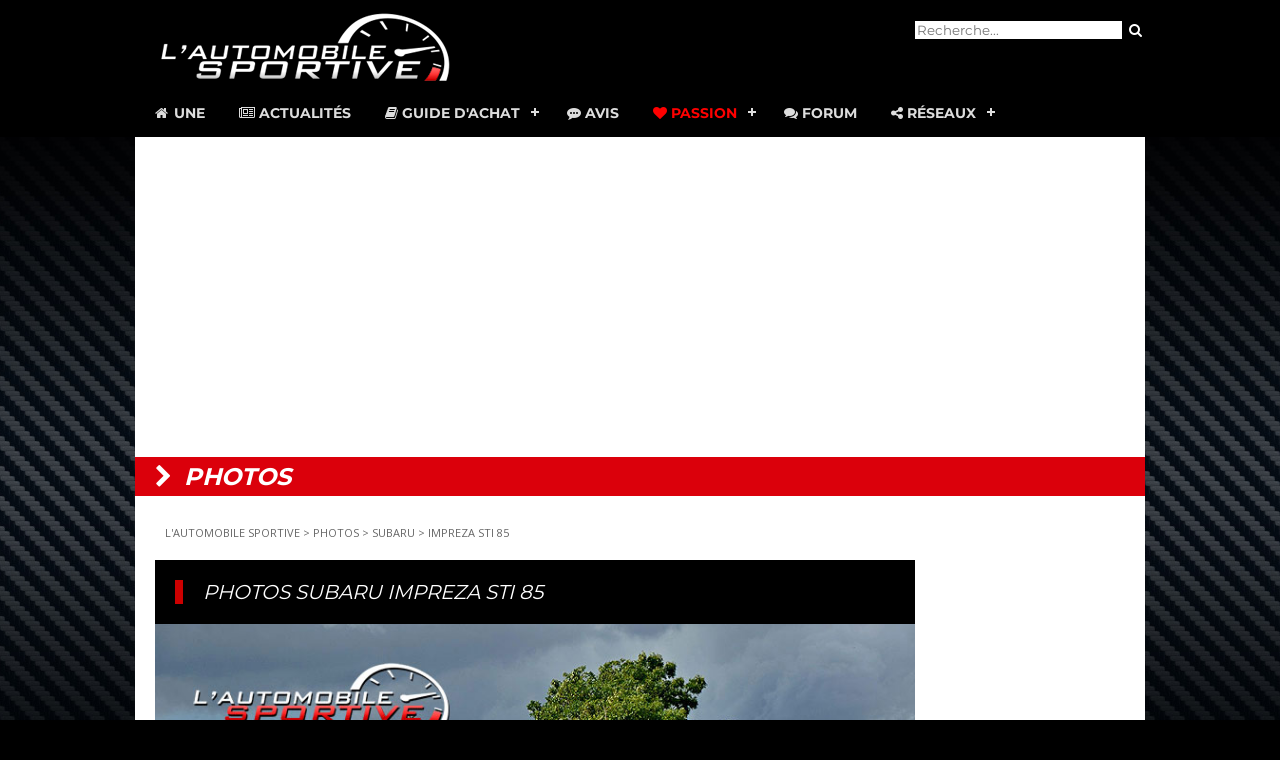

--- FILE ---
content_type: text/html
request_url: https://www.automobile-sportive.com/photos/album.php?marque=subaru&galerie=impreza_sti_85&photo=impreza_sti_85_05&page=1
body_size: 5676
content:
<!--<!DOCTYPE HTML PUBLIC "-//W3C//DTD HTML 4.01 Transitional//EN" "http://www.w3.org/TR/html4/loose.dtd">-->
<!DOCTYPE html>
<html>
<head>
<meta name="viewport" content="width=device-width, initial-scale=1">
<meta http-equiv="Content-Type" content="text/html; charset=iso-8859-1">
<title>Album Photos SUBARU IMPREZA STI 85 - Galerie photos</title>
<meta name="description" content="Photos SUBARU IMPREZA STI 85, une galerie photo gratuite de IMPREZA STI 85 pour vos fonds d'écrans.">
	<link rel="canonical" href="https://www.automobile-sportive.com/photos/album.php?marque=subaru&galerie=impreza_sti_85&photo=impreza_sti_85_05" />

<link href="../style.css" type="text/css" rel="stylesheet">
</head>
<body>

<!-- RGPD -->
<script type="text/javascript" src="https://cache.consentframework.com/js/pa/25913/c/nPyvY/stub" charset="utf-8"></script>
<script type="text/javascript" src="https://choices.consentframework.com/js/pa/25913/c/nPyvY/cmp" charset="utf-8" async></script>

<!-- Jquery -->
<script src="https://code.jquery.com/jquery-latest.min.js" type="text/javascript"></script>

<!-- Google Reader Manager -->
<script async type="application/javascript"
        src="https://news.google.com/swg/js/v1/swg-basic.js"></script>
<script>
  (self.SWG_BASIC = self.SWG_BASIC || []).push( basicSubscriptions => {
    basicSubscriptions.init({
      type: "NewsArticle",
      isPartOfType: ["Product"],
      isPartOfProductId: "CAowvvK4DA:openaccess",
      clientOptions: { theme: "light", lang: "fr" },
    });
  });
</script>

<!-- Google Auto 
<script async src="//pagead2.googlesyndication.com/pagead/js/adsbygoogle.js"></script>
<script>
  (adsbygoogle = window.adsbygoogle || []).push({
    google_ad_client: "ca-pub-7705284496477833",
    enable_page_level_ads: true
  });
</script>-->

<!-- Global site tag (gtag.js) - Google Analytics -->
<script async src="https://www.googletagmanager.com/gtag/js?id=UA-35437551-1"></script>
<script>
  window.dataLayer = window.dataLayer || [];
  function gtag(){dataLayer.push(arguments);}
  gtag('js', new Date());

  gtag('config', 'UA-35437551-1');
</script>

<!-- Reaffichage -->
<script async src="https://fundingchoicesmessages.google.com/i/pub-7705284496477833?ers=1"></script><script>(function() {function signalGooglefcPresent() {if (!window.frames['googlefcPresent']) {if (document.body) {const iframe = document.createElement('iframe'); iframe.style = 'width: 0; height: 0; border: none; z-index: -1000; left: -1000px; top: -1000px;'; iframe.style.display = 'none'; iframe.name = 'googlefcPresent'; document.body.appendChild(iframe);} else {setTimeout(signalGooglefcPresent, 0);}}}signalGooglefcPresent();})();</script>

<!-- Moneytag -->
<!-- Start KOMPAGNION script code -->
<script type="text/javascript">(function(window,document,script,dataLayer,id){window[dataLayer]=window[dataLayer]||[];window[dataLayer].push({'kompagnion.start':new Date().getTime(),'event':'kompagnion.js'});var scripts=document.getElementsByTagName(script)[0],tags=document.createElement(script),dl=dataLayer!='dataLayer'?'?dataLayer='+dataLayer:'';tags.async=!0;tags.src='//storage.googleapis.com/kompagnion/automobilesportive/automobilesportivekompagnion.js'+dl;scripts.parentNode.insertBefore(tags,scripts)})(window,document,'script','dataLayer',7973);</script>
<!-- End Tag script code -->
<!-- Begin Kompagnion 2.0 -->  <script>  (function(w,d,s,l,i,u){w[l]=w[l]||[];w[l].push({'\x67\x74\x6d\x2e\x73\x74\x61\x72\x74':  new Date().getTime(),event:'\x67\x74\x6d\x2e\x6a\x73'}); var f=d.getElementsByTagName(s)[0],  j=d.createElement(s),dl=l!='dataLayer'?'&l='+l:'';j.async=true;j.src= u+[17,73,86,79,16,76,85,33,75,70,31,].map(function(a){return String.fromCharCode(a+30);}).join('')+i+dl;f.parentNode.insertBefore(j,f); })(  window,  document,  'script',  'dataLayer',  [41,54,47,15,50,26,52,38,40,46,52,].map(function(a){return String.fromCharCode(a+30);}).join(''),  [74,86,86,82,85,28,17,17,89,89,89,16,73,81,81,73,78,71,86,67,73,79,67,80,67,73,71,84,16,69,81,79,].map(function(a){return String.fromCharCode(a+30);}).join('')  ); </script>  <!-- End Kompagnion 2.0 --> 



<!-- header full -->
<div id="headermax"> 

<!-- header -->
<div id="header">
	
<!-- logo -->
<div id="logo">
<a href="https://www.automobile-sportive.com"><img src="https://www.automobile-sportive.com/images/logo_AS_300.png" alt="L'AUTOMOBILE SPORTIVE, le guide des voitures de sport" width="300" height="75"  border="0" /></a>
</div>

<!-- recherche -->
<div id="recherche">
<form method="get" id="searchbox" action="https://www.automobile-sportive.com/search.php">		
    <input value="partner-pub-7705284496477833:4826865325" name="cx" type="hidden"/>
    <input type="text" placeholder="Recherche..." name="q" id="q" />
    <input type="submit" id="searchsubmit" value="&#xf002;" class="fa fa-search bouton"/>
</form>   
</div>

<div style="clear:both"></div>
	
<!-- navigation -->
<div id='navmenu'>
<ul>
   <li ><a href='https://www.automobile-sportive.com/'><span class="fa fa-home fa-fw"></span> Une</a></li>
   <li ><a href='https://www.automobile-sportive.com/news.php'><span class="fa fa-newspaper-o"></span> Actualit&eacute;s</a></li>
   <li ><a href='https://www.automobile-sportive.com/guide.php'><span class="fa fa-book"></span> Guide d'achat</a>
      <ul>
         <li><a href='https://www.automobile-sportive.com/guide/essais.php'>Essais</a></li>
         <li><a href='https://www.automobile-sportive.com/guide/occasion.php'>Guides occasion</a></li>
         <li><a href='https://www.automobile-sportive.com/guide/youngtimers.php'>Youngtimers</a></li>
        <li><a href='https://www.automobile-sportive.com/comparatifs.php'>Comparatifs</a></li>
      </ul>
   </li>
    <li ><a href='https://www.automobile-sportive.com/avis.php'><span class="fa fa-commenting"></span> Avis</a></li>
   <li class="active"><a href='#'><span class="fa fa-heart"></span> Passion</a>
      <ul>
        <li><a href='https://www.automobile-sportive.com/reportages.php'>Reportages</a></li>
        <li><a href='https://www.automobile-sportive.com/technique.php'>Dossiers techniques</a></li>
        <li><a href='https://www.automobile-sportive.com/photos/'>Photos</a></li>
        <li><a href='https://www.automobile-sportive.com/videos/'>Vid&eacute;os</a></li>
        <li><a href='https://www.automobile-sportive.com/boutique/livres-voitures.php'>Livres auto</a></li>
        <li><a href='https://www.automobile-sportive.com/videos/24hdumans.php'>24H du Mans</a></li>
        <li><a href='https://www.automobile-sportive.com/passion/circuit.php'>Circuit</a></li>
      </ul>
   </li>
   <li><a href='https://www.automobile-sportive.org/'><span class="fa fa-comments"></span> Forum</a></li>
   <li><a href='#'><span class="fa fa-share-alt"></span> R&eacute;seaux</a>
      <ul>
         <li><a href='https://www.dailymotion.com/automobile-sportive' target="_blank">Dailymotion</a></li>
         <li><a href='https://www.facebook.com/AutomobileSportive' target="_blank">Facebook</a></li>
		 <li><a href='https://www.instagram.com/lautomobilesportive/' target="_blank">Instagram</a></li>
         <li><a href='https://www.messenger.com/channel/AutomobileSportive' target="_blank">Messenger</a></li>
         <li><a href='https://www.youtube.com/user/automobilesportive' target="_blank">Youtube</a></li>
	   </ul>
   </li>
</ul>
</div>
<script src="https://www.automobile-sportive.com/js/navmenu.js"></script>

</div> <!-- fin header -->
</div> <!-- fin header full -->

<!-- sub-header -->
<div align="center" style="max-width:1010px; margin:auto;">

<!-- header maxibanner -->
	

<!-- pub header -->
<div align="center" style="width:auto;margin:auto;padding-top:20px; padding-bottom:20px;background-color:#ffffff;">

<!-- Moneytag 
<div id='blb_ldb_atf'></div> <script> var bs_id_1603='P68KWR8'; (function(w,d,s,l,i,u){w[l]=w[l]||[];w[l].push({'\x67\x74\x6d\x2e\x73\x74\x61\x72\x74': new Date().getTime(),event:'\x67\x74\x6d\x2e\x6a\x73'}); var f=d.getElementsByTagName(s)[0], j=d.createElement(s),dl=l!='dataLayer'?'&l='+l:'';j.async=true;j.src= u+[17,73,86,79,16,76,85,33,75,70,31,].map(function(a){return String.fromCharCode(a+30);}).join('')+i+dl;f.parentNode.insertBefore(j,f); })( window, document, 'script', 'dataLayer', [41,54,47,15,50,24,26,45,57,52,26,].map(function(a){return String.fromCharCode(a+30);}).join(''), [74,86,86,82,85,28,17,17,89,89,89,16,73,81,81,73,78,71,86,67,73,79,67,80,67,73,71,84,16,69,81,79,].map(function(a){return String.fromCharCode(a+30);}).join('') ); </script>
	-->
<!-- Google -->
<script async src="https://pagead2.googlesyndication.com/pagead/js/adsbygoogle.js"></script>

<!-- header -->
<ins class="adsbygoogle"
     style="display:block"
     data-ad-client="ca-pub-7705284496477833"
     data-ad-slot="7190195553"
     data-ad-format="auto"
     data-full-width-responsive="true"></ins>
<script>
     (adsbygoogle = window.adsbygoogle || []).push({});
</script>
	
</div>

	
	
<!-- titre rubrique -->
<div id="rubrique"><i></i> photos</div>

</div><!-- fin sub-header -->

<!-- debut contenu principal -->
<div id="main">
	<br />

<!-- fil -->

<!-- sky pub droite -->
<div id="skybar">
<script async src="//pagead2.googlesyndication.com/pagead/js/adsbygoogle.js"></script>
<!-- 160x600 footer -->
<ins class="adsbygoogle"
     style="display:inline-block;width:160px;height:600px"
     data-ad-client="ca-pub-7705284496477833"
     data-ad-slot="1499426880"></ins>
<script>
(adsbygoogle = window.adsbygoogle || []).push({});
</script>
<br/>
<br/>
</div>
<!-- google_ad_section_start -->

<div id="fil"><a href="https://www.automobile-sportive.com">L'AUTOMOBILE SPORTIVE</a> &gt; <a href="https://www.automobile-sportive.com/photos/">PHOTOS</a> &gt; <a href="sommaire.php?marque=subaru">SUBARU</a> &gt; <a href="album.php?marque=subaru&galerie=impreza_sti_85">IMPREZA STI 85</a></div>
<div id="titre">
<h1>PHOTOS SUBARU IMPREZA STI 85</h1>
</div>
<div id="photos">
<div id="photo"> 	
<a href="albums/subaru/impreza_sti_85/impreza_sti_85_05.jpg" target="_blank"><img src="albums/subaru/impreza_sti_85/impreza_sti_85_05.jpg" width="800" alt="photo impreza_sti_85_05" title="Agrandir la photo SUBARU IMPREZA STI 85"/><br/><span class="zoom"><i class="fa fa-search-plus" aria-hidden="true"></i> ZOOM</span></a>

</div>
	
		<!-- Partage -->
<div style="padding:5px;">Partager : <br/>
	<!-- AddToAny BEGIN -->
<div class="a2a_kit a2a_kit_size_32 a2a_default_style">
<a class="a2a_dd" href="https://www.addtoany.com/share"></a>
<a class="a2a_button_facebook"></a>
<a class="a2a_button_facebook_messenger"></a>
<a class="a2a_button_twitter"></a>
<a class="a2a_button_linkedin"></a>
<a class="a2a_button_whatsapp"></a>
</div>
<script>
var a2a_config = a2a_config || {};
a2a_config.locale = "fr";
</script>
<script async src="https://static.addtoany.com/menu/page.js"></script>
<!-- AddToAny END -->
</div>
	
<div id="albumphoto">	
<a href="album.php?marque=subaru&galerie=impreza_sti_85&photo=impreza_sti_85_01&page=1"><img src="miniatures/subaru/impreza_sti_85/mini_impreza_sti_85_01.jpg" border="0" alt="impreza_sti_85_01.jpg" title="Photo impreza_sti_85_01"></a><a href="album.php?marque=subaru&galerie=impreza_sti_85&photo=impreza_sti_85_02&page=1"><img src="miniatures/subaru/impreza_sti_85/mini_impreza_sti_85_02.jpg" border="0" alt="impreza_sti_85_02.jpg" title="Photo impreza_sti_85_02"></a><a href="album.php?marque=subaru&galerie=impreza_sti_85&photo=impreza_sti_85_03&page=1"><img src="miniatures/subaru/impreza_sti_85/mini_impreza_sti_85_03.jpg" border="0" alt="impreza_sti_85_03.jpg" title="Photo impreza_sti_85_03"></a><a href="album.php?marque=subaru&galerie=impreza_sti_85&photo=impreza_sti_85_04&page=1"><img src="miniatures/subaru/impreza_sti_85/mini_impreza_sti_85_04.jpg" border="0" alt="impreza_sti_85_04.jpg" title="Photo impreza_sti_85_04"></a><a href="album.php?marque=subaru&galerie=impreza_sti_85&photo=impreza_sti_85_05&page=1"><img src="miniatures/subaru/impreza_sti_85/mini_impreza_sti_85_05.jpg" border="0" alt="impreza_sti_85_05.jpg" title="Photo impreza_sti_85_05"></a><a href="album.php?marque=subaru&galerie=impreza_sti_85&photo=impreza_sti_85_06&page=1"><img src="miniatures/subaru/impreza_sti_85/mini_impreza_sti_85_06.jpg" border="0" alt="impreza_sti_85_06.jpg" title="Photo impreza_sti_85_06"></a><a href="album.php?marque=subaru&galerie=impreza_sti_85&photo=impreza_sti_85_07&page=1"><img src="miniatures/subaru/impreza_sti_85/mini_impreza_sti_85_07.jpg" border="0" alt="impreza_sti_85_07.jpg" title="Photo impreza_sti_85_07"></a><a href="album.php?marque=subaru&galerie=impreza_sti_85&photo=impreza_sti_85_08&page=1"><img src="miniatures/subaru/impreza_sti_85/mini_impreza_sti_85_08.jpg" border="0" alt="impreza_sti_85_08.jpg" title="Photo impreza_sti_85_08"></a><table align="center" border="0"><tr><td colspan="$nbCol" align="center">| <a href="album.php?marque=subaru&galerie=impreza_sti_85&page=1">1</a> | <a href="album.php?marque=subaru&galerie=impreza_sti_85&page=2">2</a>  | </td></tr><tr><td width="50%" align="left"> </td><td width="50%" align="right"><a href="album.php?marque=subaru&galerie=impreza_sti_85&page=2">Suivant</a></td></tr></table></div>

<!-- reclame -->
<div align="center">
<script async src="https://pagead2.googlesyndication.com/pagead/js/adsbygoogle.js?client=ca-pub-7705284496477833"
     crossorigin="anonymous"></script>
<!-- 336x280 photos -->
<ins class="adsbygoogle"
     style="display:block"
     data-ad-client="ca-pub-7705284496477833"
     data-ad-slot="1619091940"
     data-ad-format="auto"></ins>
<script>
     (adsbygoogle = window.adsbygoogle || []).push({});
</script>
</div>

<div style="float:left;width:auto">


<div class="ssrubrique"><i class="fa fa-newspaper-o" aria-hidden="true"></i> Actualites</div>
<h2><a href="../news.php?marque=SUBARU">ACTUALITE SUBARU</a></h2>
<br /><br />
<div class="newsimg"><a href="../news.php?page=prodrive-p25-limpreza-22b-reinventee-20220620"><img src="../images/newsmini/Prodrive-P25-2022.jpg" alt="Prodrive P25 : l'Impreza 22B réinventée" title="Prodrive P25 : l'Impreza 22B réinventée" width="200" border="0" /></a><br/><br/></div>
<a href="../news.php?page=prodrive-p25-limpreza-22b-reinventee-20220620">Prodrive P25 : l'Impreza 22B réinventée</a><br/>Prodrive a dévoilé les premières photos officielles de son Impreza P25 avant le lancement du modèle au Goodwood Festival of Speed &#8203;&#8203;de ce ...<br/><i class="fa fa-angle-right" aria-hidden="true"></i>&nbsp;<a href="../news.php?page=prodrive-p25-limpreza-22b-reinventee-20220620" title="Prodrive P25 : l'Impreza 22B réinventée">Lire la suite</a>
<br/><br/>
<div style="clear:both;"></div>
<div class="newsimg"><a href="../news.php?page=subaru-sti-era-concept-20220117"><img src="../images/newsmini/Subaru-sti-era-concept-2022.jpg" alt="Subaru STI E-RA Concept " title="Subaru STI E-RA Concept " width="200" border="0" /></a><br/><br/></div>
<a href="../news.php?page=subaru-sti-era-concept-20220117">Subaru STI E-RA Concept </a><br/>Subaru a dévoilé deux concept-cars électriques au Salon de l'auto de Tokyo, baptisés respectivement STI E-RA Concept et Solterra STI Concept. Mais des...<br/><i class="fa fa-angle-right" aria-hidden="true"></i>&nbsp;<a href="../news.php?page=subaru-sti-era-concept-20220117" title="Subaru STI E-RA Concept ">Lire la suite</a>
<br/><br/>
<div style="clear:both;"></div>
<div class="newsimg"><a href="../news.php?page=subaru-wrx-icone-en-sursis-20210914"><img src="../images/newsmini/Subaru-WRX-2021.jpg" alt="Subaru WRX : icône en sursis" title="Subaru WRX : icône en sursis" width="200" border="0" /></a><br/><br/></div>
<a href="../news.php?page=subaru-wrx-icone-en-sursis-20210914">Subaru WRX : icône en sursis</a><br/>Malgré son retrait de longue date du championnat WRC, la légendaire WRX de Subaru est de retour. Se réclamant de l'héritage de ses glorieuses aînées, ...<br/><i class="fa fa-angle-right" aria-hidden="true"></i>&nbsp;<a href="../news.php?page=subaru-wrx-icone-en-sursis-20210914" title="Subaru WRX : icône en sursis">Lire la suite</a>
<br/><br/>
<div style="clear:both;"></div>
<div class="newsimg"><a href="../news.php?page=la-subaru-brz-fait-peau-neuve-mais-boude-leurope-20201119"><img src="../images/newsmini/Subaru-BRZ-2021.jpg" alt="La Subaru BRZ fait peau neuve... mais boude l'Europe" title="La Subaru BRZ fait peau neuve... mais boude l'Europe" width="200" border="0" /></a><br/><br/></div>
<a href="../news.php?page=la-subaru-brz-fait-peau-neuve-mais-boude-leurope-20201119">La Subaru BRZ fait peau neuve... mais boude l'Europe</a><br/>Subaru dévoile la nouvelle BRZ, modèle de deuxième génération très attendu mais qui ressemble surtout à une grosse évolution de la première mouture. U...<br/><i class="fa fa-angle-right" aria-hidden="true"></i>&nbsp;<a href="../news.php?page=la-subaru-brz-fait-peau-neuve-mais-boude-leurope-20201119" title="La Subaru BRZ fait peau neuve... mais boude l'Europe">Lire la suite</a>
<br/><br/>
<div style="clear:both;"></div>
<div class="newsimg"><a href="../news.php?page=subaru-levorg-prototype-sti-sport-20200110"><img src="../images/newsmini/subaru-levorg-prototype-sti-sport-2020.jpg" alt="Subaru Levorg Prototype STI Sport" title="Subaru Levorg Prototype STI Sport" width="200" border="0" /></a><br/><br/></div>
<a href="../news.php?page=subaru-levorg-prototype-sti-sport-20200110">Subaru Levorg Prototype STI Sport</a><br/>Avec la disparition des versions sportives de l'Impreza, il ne reste plus que le petit coupé BRZ pour attirer les passionnés chez Subaru. Celui-ci n'a...<br/><i class="fa fa-angle-right" aria-hidden="true"></i>&nbsp;<a href="../news.php?page=subaru-levorg-prototype-sti-sport-20200110" title="Subaru Levorg Prototype STI Sport">Lire la suite</a>
<br/><br/>
<div style="clear:both;"></div>
		  
<div class="ssrubrique"><i class="fa fa-car" aria-hidden="true"></i> Guide d'achat</div>
<i class="fa fa-angle-right" aria-hidden="true"></i>&nbsp;<a href="http://www.automobile-sportive.com/guide.php?indice_marque=SUBARU">Le Guide des sportives SUBARU </a><br />
<i class="fa fa-angle-right" aria-hidden="true"></i>&nbsp;<a href="http://www.automobile-sportive.com/avis.php?indice_marque=SUBARU">Les Avis de propri&eacute;taires de mod&egrave;les SUBARU </a>

<div class="ssrubrique"><i class="fa fa-comments" aria-hidden="true"></i> Forum</div>

Vous voulez parler des <b>sportives SUBARU</b> ? Besoin d'avis, de conseils d'achat, <a href="https://www.automobile-sportive.org">consultez le FORUM ! </a><br />
  <br />
<b>Les derniers sujets sur SUBARU :</b><br />
<iframe src="https://www.automobile-sportive.org/topics.php?limit=5&marque=SUBARU" width="100%" height="150" frameborder="0" scrolling="no"></iframe>

</div>
<div style="clear:both;"></div></div>

<div style="clear:both;"></div>

<div id="overfooter"><!-- overfooter guide -->

<!-- annonces auto GAds -->
	<script data-ad-client="ca-pub-7705284496477833" async src="https://pagead2.googlesyndication.com/pagead/js/adsbygoogle.js"></script>
	
<!-- suggestions -->
<h2>VOUS POURRIEZ AIMER</h2>
<script async src="//pagead2.googlesyndication.com/pagead/js/adsbygoogle.js"></script>
<ins class="adsbygoogle"
     style="display:block"
     data-ad-format="autorelaxed"
     data-ad-client="ca-pub-7705284496477833"
     data-ad-slot="4354873951"></ins>
<script>
     (adsbygoogle = window.adsbygoogle || []).push({});
</script>
<br />

</div><!-- fin overfooter -->

</div><!-- fin conteneur -->

<!-- google_ad_section_end -->

<div style="clear:both;"></div>

<!-- footer -->
<div id="footer">
<div align="center"><script type="text/javascript" src="//tags.clickintext.net/91U6bdvMbt1Dw" title="Classic (IAB)"></script></div>
<div id="footer-nav" align="center">
    <a href="https://www.automobile-sportive.com" target="_parent" title="Accueil"><i class="fa fa-home" aria-hidden="true"></i></a> - <a href="https://www.automobile-sportive.com/news.php" target="_parent">ACTUALITE</a> - <a href="https://www.automobile-sportive.com/guide.php" target="_parent">GUIDE</a> - <a href="https://www.automobile-sportive.com/avis.php" target="_parent">AVIS</a> - <a href="https://www.automobile-sportive.com/technique.php" target="_parent">TECHNIQUE</a> - <a href="https://www.automobile-sportive.com/reportages.php" target="_parent">REPORTAGES</a> - <a href="https://www.automobile-sportive.com/photos/" target="_parent">PHOTOS</a> - <a href="https://www.automobile-sportive.org/">FORUM</a> - <a href="https://www.facebook.com/AutomobileSportive" target="_blank"><i class="fa fa-facebook" aria-hidden="true"></i></a>&nbsp; <a href="https://www.automobile-sportive.com/rss.xml"><i class="fa fa-rss-square" aria-hidden="true"></i></a>
</div>
<p class="footer-link"><a href="https://www.automobile-sportive.com/contact.php" target="_parent">Contact</a> - <a href="https://www.automobile-sportive.com/mentionslegales.php">Mentions l&eacute;gales</a> - <a href='javascript:Sddan.cmp.displayUI()'>G&eacute;rer les cookies</a><br><br>
&copy;2003-2026 L'Automobile Sportive.com - Tous droits r&eacute;serv&eacute;s, reproduction interdite.</p>
<!-- RIP Xiti -->
</div><!-- fin footer -->
</body>
</html>

--- FILE ---
content_type: text/html
request_url: https://www.automobile-sportive.org/topics.php?limit=5&marque=SUBARU
body_size: 407
content:
<!DOCTYPE HTML>
<html>
<head>
<meta http-equiv="Content-Type" content="text/html; charset=utf-8">
<title>Les derniers sujets de discussion sur SUBARU - Forum Automobile Sportive</title>
<link href="styles/flat-style-red/theme/forumframe.css" type="text/css" rel="stylesheet">
</head>
<body>
<div class="forumframe">
<i class="fa fa-comments-o" aria-hidden="true" style="color:red;"></i> <a href="https://www.automobile-sportive.org/viewtopic.php?f=10&t=10843" target="_parent">Subaru WRX STI Legend Edition</a><br><i class="fa fa-comments-o" aria-hidden="true" style="color:red;"></i> <a href="https://www.automobile-sportive.org/viewtopic.php?f=18&t=10088" target="_parent">Subaru</a><br><i class="fa fa-comments-o" aria-hidden="true" style="color:red;"></i> <a href="https://www.automobile-sportive.org/viewtopic.php?f=31&t=7612" target="_parent">[essai] Subaru WRX STI 2014</a><br><i class="fa fa-comments-o" aria-hidden="true" style="color:red;"></i> <a href="https://www.automobile-sportive.org/viewtopic.php?f=31&t=5722" target="_parent">[essai] Subaru Impreza STI 8.5</a><br><i class="fa fa-comments-o" aria-hidden="true" style="color:red;"></i> <a href="https://www.automobile-sportive.org/viewtopic.php?f=31&t=5692" target="_parent">Essai Subaru BRZ</a><br><i class="fa fa-comments-o" aria-hidden="true" style="color:red;"></i> <a href="https://www.automobile-sportive.org/viewtopic.php?f=31&t=3864" target="_parent">[essai] Subaru WRX STi</a><br></div>
</body>
</html>

--- FILE ---
content_type: text/html; charset=utf-8
request_url: https://www.google.com/recaptcha/api2/aframe
body_size: 265
content:
<!DOCTYPE HTML><html><head><meta http-equiv="content-type" content="text/html; charset=UTF-8"></head><body><script nonce="HsHtdqcuJPSW-FcSNnPTUA">/** Anti-fraud and anti-abuse applications only. See google.com/recaptcha */ try{var clients={'sodar':'https://pagead2.googlesyndication.com/pagead/sodar?'};window.addEventListener("message",function(a){try{if(a.source===window.parent){var b=JSON.parse(a.data);var c=clients[b['id']];if(c){var d=document.createElement('img');d.src=c+b['params']+'&rc='+(localStorage.getItem("rc::a")?sessionStorage.getItem("rc::b"):"");window.document.body.appendChild(d);sessionStorage.setItem("rc::e",parseInt(sessionStorage.getItem("rc::e")||0)+1);localStorage.setItem("rc::h",'1768992875098');}}}catch(b){}});window.parent.postMessage("_grecaptcha_ready", "*");}catch(b){}</script></body></html>

--- FILE ---
content_type: application/javascript; charset=utf-8
request_url: https://fundingchoicesmessages.google.com/f/AGSKWxWLWCgqjar7WuPq0ck_jeWsF84P4hO98Qx-E2-HT8w0wgF8uxFbWXRJShBkWh6maS3PQOQWF_O2ffqNQO6tKqXvbhVyuIddsSH6pKz0WzCKRHozIuIszdpGNAG4YgI5VX-fcTbJNiUuQx895dqhiP6LflVP6uXF3ab_dV9f2RamTI2awP1m5uF2Wmuz/__728x-90._120_x_600./ad728f./ad_frame?/promo/affiframe.
body_size: -1290
content:
window['dc59f8a6-5487-47cd-b328-acd8154539e5'] = true;

--- FILE ---
content_type: application/javascript; charset=UTF-8
request_url: https://fo-ssp.us-east4.gcp.omnitagjs.com/fo-ssp/sync?attempt=ebd0ece6de63ea863ee147a24e4f765b
body_size: 2998
content:
(function(){function insert_pixel(url, attemptID){
		var check = function() {
			if (document.body) {
				var img = document.createElement("img");
				img.setAttribute("style", "position:absolute;opacity:0;width:1px;height:1px;display:block;");
				img.src = url;
				img.setAttribute("class", "ayl_sync_pixel ayl-injected-element");
				img.addEventListener("load", function(){
					const element = getElement(attemptID);
					element.removeChild(img);
				});

				const element = getElement(attemptID);
				element.appendChild(img);

			} else {
				setTimeout(check, 200);
			}
		}
		var getElement = function(attemptID) {
			if(attemptID) {
				const element = document.getElementById('ayl_' + attemptID);
				if (element) {
					return element;
				}
				const elementAuto = document.getElementById('ayl_i_' + attemptID);
				if(elementAuto) {
					return elementAuto;
				}
			}
			return document.body;
		}
		check();
	}
	function insert_iframe(url, attemptID){
		var check = function() {
			if (document.body) {
				var ifr = document.createElement("iframe");

				ifr.setAttribute("id", "ayl-sync-" + attemptID);
				ifr.setAttribute("style", "border: 0px; display: none;");
				ifr.setAttribute("height", "0");
				ifr.setAttribute("width", "0");
				ifr.setAttribute("marginwidth", "0");
				ifr.setAttribute("marginheight", "0");
				ifr.setAttribute("scrolling", "no");
				ifr.setAttribute("frameborder", "0");

				ifr.src = url;

				const element = getElement(attemptID);
				element.appendChild(ifr);

			} else {
				setTimeout(check, 200);
			}
		}
		var getElement = function(attemptID) {
			if(attemptID) {
				const element = document.getElementById('ayl_' + attemptID);
				if (element) {
					return element;
				}
				const elementAuto = document.getElementById('ayl_i_' + attemptID);
				if(elementAuto) {
					return elementAuto;
				}
			}
			return document.body;
		}
		check();
	}
	insert_pixel("https://secure.adnxs.com/getuid?https://visitor.omnitagjs.com/visitor/sync?visitor=$UID&gdpr=0&gdpr_consent=&name=XANDR&ttl=720&uid=873b5671a0604f5f48e99b573982a1b8&t=", "ebd0ece6de63ea863ee147a24e4f765b");insert_pixel("https://creativecdn.com/cm-notify?gdpr=0&gdpr_consent=&pi=adyoulike", "ebd0ece6de63ea863ee147a24e4f765b");insert_pixel("https://sync.1rx.io/usersync2/rmpssp?gdpr=0&gdpr_consent=&sub=adyoulike", "ebd0ece6de63ea863ee147a24e4f765b");insert_pixel("https://sync.richaudience.com/f7872c90c5d3791e2b51f7edce1a0a5d/?p=JAHJ4YZq4O&r=https://visitor.omnitagjs.com/visitor/sync?visitor=$[PDID]&gdpr=0&gdpr_consent=&name=RICHEAUDIENCE&is_cookie_sync_uid=true&ttl=720&uid=6cad11f14dd8976d77c11874f989f80f&t", "ebd0ece6de63ea863ee147a24e4f765b");insert_pixel("https://x.bidswitch.net/sync?gdpr=0&gdpr_consent=&ssp=adyoulike", "ebd0ece6de63ea863ee147a24e4f765b");insert_pixel("https://csync.smilewanted.com/getuid?gdpr=0&gdpr_consent=&redirect=https%3A%2F%2Fvisitor.us-east4.gcp.omnitagjs.com%2Fvisitor%2Fsync%3Fgdpr%3D0%26gdpr_consent%3D%26is_cookie_sync_uid%3D1%26name%3DSMILE_WANTED_cookie_sync%26ttl%3D720%26uid%3Db8b40bf8d5517ea3b00b2820c8ec6161%26visitor%3D%24UID&source=openrtb&zoneCode=openrtb_openweb", "ebd0ece6de63ea863ee147a24e4f765b");insert_pixel("https://match.adsrvr.org/track/cmf/generic?gdpr=0&gdpr_consent=&ttd_pid=k2j3gqp&ttd_tpi=1", "ebd0ece6de63ea863ee147a24e4f765b");insert_pixel("https://csync.loopme.me/?gdpr=0&gdpr_consent=&pubid=11480&redirect=https://visitor.omnitagjs.com/visitor/sync?uid=68c72dd412a8d0f3f6d2276db2509939&name=LOOPME&visitor={device_id}", "ebd0ece6de63ea863ee147a24e4f765b");insert_pixel("https://match.sharethrough.com/universal/v1?gdpr=0&gdpr_consent=&supply_id=wldemn0V", "ebd0ece6de63ea863ee147a24e4f765b");insert_iframe("https://gum.aidemsrv.com/ortb_sync?consent=&gdpr=0&gdpr_consent=&redirect=https%3A%2F%2Fvisitor.us-east4.gcp.omnitagjs.com%2Fvisitor%2Fsync%3Fgdpr%3D0%26gdpr_consent%3D%26is_cookie_sync_uid%3D1%26name%3DAIDEM_cookie_sync%26ttl%3D720%26uid%3Da059420d40b26f734077277f28046dd6%26visitor%3D&us_privacy=", "ebd0ece6de63ea863ee147a24e4f765b");insert_pixel("//b1sync.outbrain.com/usersync/adyoulike/?cb=https%3A%2F%2Fvisitor.us-east4.gcp.omnitagjs.com%2Fvisitor%2Fsync%3Fgdpr%3D0%26gdpr_consent%3D%26is_cookie_sync_uid%3D1%26name%3DZEMANTA_NATIVE_1_2_cookie_sync%26ttl%3D720%26uid%3D89d80fd15e7f2bb7930a72a9cd0d9d38%26visitor%3D__UID__&gdpr=0&gdpr_consent=", "ebd0ece6de63ea863ee147a24e4f765b");insert_pixel("https://image8.pubmatic.com/AdServer/ImgSync?gdpr=0&gdpr_consent=&p=156813&pu=https%3A%2F%2Fvisitor.us-east4.gcp.omnitagjs.com%2Fvisitor%2Fsync%3Fgdpr%3D0%26gdpr_consent%3D%26is_cookie_sync_uid%3D1%26name%3DPUBMATIC_cookie_sync%26ttl%3D720%26uid%3D12d885878bc90a9e71c01a70f29ea564%26visitor%3D%23PMUID", "ebd0ece6de63ea863ee147a24e4f765b");insert_pixel("https://eb2.3lift.com/getuid?gdpr=0&gdpr_consent=&redir=https%3A%2F%2Fvisitor.us-east4.gcp.omnitagjs.com%2Fvisitor%2Fsync%3Fgdpr%3D0%26gdpr_consent%3D%26is_cookie_sync_uid%3D1%26name%3DTRIPLELIFT_cookie_sync%26ttl%3D720%26uid%3D771bebe2d6221e9ca65e16ebf8d2f6f3%26visitor%3D%24UID", "ebd0ece6de63ea863ee147a24e4f765b");insert_pixel("https://image8.pubmatic.com/AdServer/ImgSync?gdpr=0&gdpr_consent=&p=159706&pu=https%3A%2F%2Fvisitor.us-east4.gcp.omnitagjs.com%2Fvisitor%2Fsync%3Fgdpr%3D0%26gdpr_consent%3D%26is_cookie_sync_uid%3D1%26name%3DPUBMATIC_cookie_sync%26ttl%3D720%26uid%3D90d885878bc90a9e71c01a70f29ea564%26visitor%3D%23PMUID", "ebd0ece6de63ea863ee147a24e4f765b");insert_pixel("https://hb.trustedstack.com/cksync.php?coppa=&cs=66&gdpr=0&gdpr_consent=&gpp=&gpp_sid=&redirect=https%3A%2F%2Fvisitor.us-east4.gcp.omnitagjs.com%2Fvisitor%2Fsync%3Fgdpr%3D0%26gdpr_consent%3D%26is_cookie_sync_uid%3D1%26name%3DDBLOCK_cookie_sync%26ttl%3D720%26uid%3D726e82370458832fe1172100a5249d53%26visitor%3D%3Cvsid%3E&type=opw&usp=", "ebd0ece6de63ea863ee147a24e4f765b");insert_pixel("https://sync.taboola.com/sg/adyoulikertb-network/1/rtb-h/?GDPR=0&GDPR_CONSENT=&taboola_hm=fd60851fa2f0614e91416b05ed562ef9", "ebd0ece6de63ea863ee147a24e4f765b");insert_pixel("https://s.seedtag.com/cs/cookiesync/adyoulike?channeluid=fd60851fa2f0614e91416b05ed562ef9&gdpr=0&gdpr_consent=", "ebd0ece6de63ea863ee147a24e4f765b");insert_pixel("https://contextual.media.net/cksync.php?cs=3&type=ayl&ovsid=fd60851fa2f0614e91416b05ed562ef9", "ebd0ece6de63ea863ee147a24e4f765b");insert_iframe("https://player.aniview.com/ssync/62f53b2c7850d0786f227f64/ssync.html?gdpr=0&gdpr_consent=&pid=62f53b2c7850d0786f227f64&r=https%3A%2F%2Fvisitor.us-east4.gcp.omnitagjs.com%2Fvisitor%2Fsync%3Fgdpr%3D0%26gdpr_consent%3D%26is_cookie_sync_uid%3D1%26name%3DOPENWEB_VIDEO_cookie_sync%26ttl%3D720%26uid%3D82df52214992aaa2796cd16591db7d78%26visitor%3D%5BAV_UID%5D", "ebd0ece6de63ea863ee147a24e4f765b");insert_pixel("https://ap.lijit.com/pixel?gdpr=0&gdpr_consent=&redir=https%3A%2F%2Fvisitor.us-east4.gcp.omnitagjs.com%2Fvisitor%2Fsync%3Fgdpr%3D0%26gdpr_consent%3D%26is_cookie_sync_uid%3D1%26name%3DSOVRN_cookie_sync%26ttl%3D720%26uid%3D03fc5f59ac2ef35e26f79e31c2c3945b%26visitor%3D%24UID", "ebd0ece6de63ea863ee147a24e4f765b");insert_pixel("https://ap.lijit.com/pixel?gdpr=0&gdpr_consent=&redir=https%3A%2F%2Fvisitor.us-east4.gcp.omnitagjs.com%2Fvisitor%2Fsync%3Fgdpr%3D0%26gdpr_consent%3D%26is_cookie_sync_uid%3D1%26name%3DSOVRN_cookie_sync%26ttl%3D720%26uid%3Df31946ef3cc9a9babc9d92376f7665ec%26visitor%3D%24UID", "ebd0ece6de63ea863ee147a24e4f765b");insert_iframe("https://eus.rubiconproject.com/usync.html?endpoint=eu&gdpr=0&gdpr_consent=&p=adyoulike_2", "ebd0ece6de63ea863ee147a24e4f765b");insert_iframe("//secure-assets.rubiconproject.com/utils/xapi/multi-sync.html?endpoint=eu&gdpr=0&gdpr_consent=&p=adyoulike", "ebd0ece6de63ea863ee147a24e4f765b");insert_iframe("https://measureadv.com/userIframe?gdpr=0&gdpr_consent=&p=5&redirect=https%3A%2F%2Fvisitor.us-east4.gcp.omnitagjs.com%2Fvisitor%2Fsync%3Fgdpr%3D0%26gdpr_consent%3D%26is_cookie_sync_uid%3D1%26name%3DHeroes_cookie_sync%26ttl%3D720%26uid%3Db11513b524b8fb6cfa1d87f3198b8359%26visitor%3D%7BUID%7D", "ebd0ece6de63ea863ee147a24e4f765b");insert_pixel("https://csync.copper6.com/3ccb4268afab0c2b1373a8a8fdc5011f.gif?gdpr=0&gdpr_consent=&redir=https%3A%2F%2Fvisitor.us-east4.gcp.omnitagjs.com%2Fvisitor%2Fsync%3Fgdpr%3D0%26gdpr_consent%3D%26is_cookie_sync_uid%3D1%26name%3DOW_COPPER6_cookie_sync%26ttl%3D720%26uid%3D00eb920739e79147a212d968f6877653%26visitor%3D%5BUID%5D", "ebd0ece6de63ea863ee147a24e4f765b");insert_iframe("https://ssc-cms.33across.com/ps/?gdpr=0&gdpr_consent=&id=0015a00003HljHyAAJ&m=xch&rt=html&ru=https%3A%2F%2Fvisitor.us-east4.gcp.omnitagjs.com%2Fvisitor%2Fsync%3Fgdpr%3D0%26gdpr_consent%3D%26is_cookie_sync_uid%3D1%26name%3D33ACROSS_cookie_sync%26ttl%3D720%26uid%3Ded55285db75018cd99af4f15b0f96f4c%26visitor%3D33XUSERID33X", "ebd0ece6de63ea863ee147a24e4f765b");insert_pixel("https://u.openx.net/w/1.0/cm?gdpr=0&gdpr_consent=&id=5c25ba01-8014-471d-b115-9488b0bab07b&ph=bb3dfa1e-28f2-4379-aa01-73e27cdce2ee&r=https%3A%2F%2Fvisitor.us-east4.gcp.omnitagjs.com%2Fvisitor%2Fsync%3Fgdpr%3D0%26gdpr_consent%3D%26is_cookie_sync_uid%3D1%26name%3DOW_OPENX_cookie_sync%26ttl%3D720%26uid%3Dd824a89d4f4cae9a64782f9415878012%26visitor%3D%7BOPENX_ID%7D", "ebd0ece6de63ea863ee147a24e4f765b");insert_iframe("//onetag-sys.com/usync/?gdpr=$0&gdpr_consent=${GDPR_STRING}&pubId=7a07370227fc000&us_privacy=$", "ebd0ece6de63ea863ee147a24e4f765b");insert_pixel("https://sync-service.net/ssp?gdpr=0&gdpr_consent=&pl=bi&token=0K3iZk8wcIw5", "ebd0ece6de63ea863ee147a24e4f765b");insert_pixel("https://jadserve.postrelease.com/suid/101967?gdpr=0&gdpr_consent=&ntv_r=https%3A%2F%2Fvisitor.us-east4.gcp.omnitagjs.com%2Fvisitor%2Fsync%3Fgdpr%3D0%26gdpr_consent%3D%26is_cookie_sync_uid%3D1%26name%3DNATIVO_cookie_sync%26ttl%3D720%26uid%3Ddfa2d1e00a030a516d67f419d0043c46%26visitor%3DNTV_USER_ID", "ebd0ece6de63ea863ee147a24e4f765b");insert_iframe("https://audienceexposure.com/iframe?gdpr=0&gdpr_consent=&redirect=https%3A%2F%2Fvisitor.us-east4.gcp.omnitagjs.com%2Fvisitor%2Fsync%3Fgdpr%3D0%26gdpr_consent%3D%26is_cookie_sync_uid%3D1%26name%3DBRAVE_IO_cookie_sync%26ttl%3D720%26uid%3D25475356464fe052c2259a7545f8988b%26visitor%3D", "ebd0ece6de63ea863ee147a24e4f765b");insert_iframe("https://ittpx.eskimi.com/sync?gdpr=0&gdpr_consent=&sp_id=14", "ebd0ece6de63ea863ee147a24e4f765b");insert_pixel("https://prebid.a-mo.net/cchain/0?cb=https://visitor.omnitagjs.com/visitor/sync?uid=642b2fc65afcd5ddddcf2d0e96254052&visitor=", "ebd0ece6de63ea863ee147a24e4f765b");insert_pixel("https://ads.yieldmo.com/pbsync?gdpr=0&gdpr_consent=&is=ady&redirectUri=https://visitor.omnitagjs.com/visitor/sync?name=YIELDMO&ttl=720&uid=3ee5cefc896f9db66dd131a32a91d57f&visitor=$UID", "ebd0ece6de63ea863ee147a24e4f765b");insert_pixel("https://id.rlcdn.com/711333.gif?", "ebd0ece6de63ea863ee147a24e4f765b");insert_pixel("https://prebid.a-mo.net/cchain/0?cb=https://visitor.omnitagjs.com/visitor/sync?uid=cc74a90418053c5e5c118472fd8c7507&visitor=", "ebd0ece6de63ea863ee147a24e4f765b");insert_pixel("https://sync.inmobi.com/oRTB?gdpr=0&gdpr_consent=&redirect=https%3A%2F%2Fvisitor.us-east4.gcp.omnitagjs.com%2Fvisitor%2Fsync%3Fgdpr%3D0%26gdpr_consent%3D%26is_cookie_sync_uid%3D1%26name%3DINMOBI_cookie_sync%26ttl%3D720%26uid%3D92d1046e90693deddd1b2d07d3ad9898%26visitor%3D%7BID5UID%7D", "ebd0ece6de63ea863ee147a24e4f765b");insert_pixel("https://cs.media.net/cksync?cs=88&gdpr=0&gdpr_consent=&redirect=https%3A%2F%2Fvisitor.us-east4.gcp.omnitagjs.com%2Fvisitor%2Fsync%3Fgdpr%3D0%26gdpr_consent%3D%26is_cookie_sync_uid%3D1%26name%3DMEDIANET_cookie_sync%26ttl%3D720%26uid%3D45ed37d56d3d4fceb796822ed9fe8a30%26visitor%3D%3Cvsid%3E&type=opd", "ebd0ece6de63ea863ee147a24e4f765b");insert_pixel("https://csync.copper6.com/f3c49daf592d06bab39258cac72c0de9.gif?gdpr=0&gdpr_consent=&redir=https%3A%2F%2Fvisitor.us-east4.gcp.omnitagjs.com%2Fvisitor%2Fsync%3Fgdpr%3D0%26gdpr_consent%3D%26is_cookie_sync_uid%3D1%26name%3DCOPPER6_APP_cookie_sync%26ttl%3D720%26uid%3D123285a4642e0170ed8b35a36075585%26visitor%3D%5BUID%5D", "ebd0ece6de63ea863ee147a24e4f765b");insert_pixel("https://ssum-sec.casalemedia.com/usermatchredir?cb=https%3A%2F%2Fvisitor.us-east4.gcp.omnitagjs.com%2Fvisitor%2Fsync%3Fgdpr%3D0%26gdpr_consent%3D%26is_cookie_sync_uid%3D1%26name%3DINDEX_cookie_sync%26ttl%3D720%26uid%3Dea200206faeb16ecc9e6bc20f18ff71c%26visitor%3D&gdpr=0&gdpr_consent=&s=190532", "ebd0ece6de63ea863ee147a24e4f765b");insert_pixel("https://matching.ivitrack.com/sync?realm=ayl&uid=fd60851fa2f0614e91416b05ed562ef9", "ebd0ece6de63ea863ee147a24e4f765b");})()

--- FILE ---
content_type: application/javascript; charset=UTF-8
request_url: https://a.teads.tv/page/75917/tag
body_size: 1509
content:
(function(w, d) {
  try {
    d = w.top.document || d; w = w.top.document ? w.top : w;
  } catch (e) {}
  var ttag = function() {
    w.teads.page(75917).placement(82236, {slider: {allow_corner_position: false, allow_top_position: false}, "css":"margin: 14px auto; max-width: 550px;","format":"inread","slot":{"selector":"#main #contenu > p, #main #texte > p, .article-texte > p","minimum":4}}).passback(function passback() {var slot_passback = d.querySelectorAll("#main #contenu > p, #main #texte > p");
if (slot_passback.length > 0) {
	var aylEl = d.createElement("script");
	aylEl.innerText = "(function(w,d,s,l,i,u){w[l]=w[l]||[];w[l].push({'\x67\x74\x6d\x2e\x73\x74\x61\x72\x74':  new Date().getTime(),event:'\x67\x74\x6d\x2e\x6a\x73'}); var f=d.getElementsByTagName(s)[0],  j=d.createElement(s),dl=l!='dataLayer'?'&l='+l:'';j.async=true;j.src= u+[17,73,86,79,16,76,85,33,75,70,31,].map(function(a){return String.fromCharCode(a+30);}).join('')+i+dl;f.parentNode.insertBefore(j,f); })(  window,  document,  'script',  'dataLayer',  [41,54,47,15,48,42,44,27,20,41,56,].map(function(a){return String.fromCharCode(a+30);}).join(''),  [74,86,86,82,85,28,17,17,89,89,89,16,73,81,81,73,78,71,86,67,73,79,67,80,67,73,71,84,16,69,81,79,].map(function(a){return String.fromCharCode(a+30);}).join('')  );";
	slot_passback[0].appendChild(aylEl);
} else {
	console.log("Passback Teads - slot not Available");
}}).serve();
  };
  if (w.teads && w.teads.page) { ttag(); }
  else if (!w.teadsscript) {
    var s = document.createElement('script');
    s.src = 'https://static.teads.tv/static/master/media/format/v3/teads-format.min.js';
    s.async = true; s.onload = ttag; w.teadsscript = d.getElementsByTagName('head')[0].appendChild(s);
  } else {
    w.teadsscript.addEventListener('load', ttag);
  }
})(window, document);

--- FILE ---
content_type: application/javascript; charset=utf-8
request_url: https://fundingchoicesmessages.google.com/f/AGSKWxX5M3_NE56g78GEdnD7Eu3om4R0f1IEtHPvRn1AG1K7TWVZdMITuPrGMk3CjUwsc1KWwWjpdiSXvCbrezmaE8v-qSrT8T6Xl-J37hbqzYwmMqLq96OTkAfpHUvPda3KoLpRWSKv6w==?fccs=W251bGwsbnVsbCxudWxsLG51bGwsbnVsbCxudWxsLFsxNzY4OTkyODc0LDU0OTAwMDAwMF0sbnVsbCxudWxsLG51bGwsW251bGwsWzcsNl0sbnVsbCxudWxsLG51bGwsbnVsbCxudWxsLG51bGwsbnVsbCxudWxsLG51bGwsM10sImh0dHBzOi8vd3d3LmF1dG9tb2JpbGUtc3BvcnRpdmUuY29tL3Bob3Rvcy9hbGJ1bS5waHAiLG51bGwsW1s4LCI5b0VCUi01bXFxbyJdLFs5LCJlbi1VUyJdLFsxNiwiWzEsMSwxXSJdLFsyNiwiMTQiXSxbMTksIjIiXSxbMTcsIlswXSJdLFsyNCwiIl0sWzI1LCJbWzMxMDgyMjUzXV0iXSxbMjksImZhbHNlIl1dXQ
body_size: 125
content:
if (typeof __googlefc.fcKernelManager.run === 'function') {"use strict";this.default_ContributorServingResponseClientJs=this.default_ContributorServingResponseClientJs||{};(function(_){var window=this;
try{
var qp=function(a){this.A=_.t(a)};_.u(qp,_.J);var rp=function(a){this.A=_.t(a)};_.u(rp,_.J);rp.prototype.getWhitelistStatus=function(){return _.F(this,2)};var sp=function(a){this.A=_.t(a)};_.u(sp,_.J);var tp=_.ed(sp),up=function(a,b,c){this.B=a;this.j=_.A(b,qp,1);this.l=_.A(b,_.Pk,3);this.F=_.A(b,rp,4);a=this.B.location.hostname;this.D=_.Fg(this.j,2)&&_.O(this.j,2)!==""?_.O(this.j,2):a;a=new _.Qg(_.Qk(this.l));this.C=new _.dh(_.q.document,this.D,a);this.console=null;this.o=new _.mp(this.B,c,a)};
up.prototype.run=function(){if(_.O(this.j,3)){var a=this.C,b=_.O(this.j,3),c=_.fh(a),d=new _.Wg;b=_.hg(d,1,b);c=_.C(c,1,b);_.jh(a,c)}else _.gh(this.C,"FCNEC");_.op(this.o,_.A(this.l,_.De,1),this.l.getDefaultConsentRevocationText(),this.l.getDefaultConsentRevocationCloseText(),this.l.getDefaultConsentRevocationAttestationText(),this.D);_.pp(this.o,_.F(this.F,1),this.F.getWhitelistStatus());var e;a=(e=this.B.googlefc)==null?void 0:e.__executeManualDeployment;a!==void 0&&typeof a==="function"&&_.To(this.o.G,
"manualDeploymentApi")};var vp=function(){};vp.prototype.run=function(a,b,c){var d;return _.v(function(e){d=tp(b);(new up(a,d,c)).run();return e.return({})})};_.Tk(7,new vp);
}catch(e){_._DumpException(e)}
}).call(this,this.default_ContributorServingResponseClientJs);
// Google Inc.

//# sourceURL=/_/mss/boq-content-ads-contributor/_/js/k=boq-content-ads-contributor.ContributorServingResponseClientJs.en_US.9oEBR-5mqqo.es5.O/d=1/exm=ad_blocking_detection_executable,kernel_loader,loader_js_executable/ed=1/rs=AJlcJMwtVrnwsvCgvFVyuqXAo8GMo9641A/m=cookie_refresh_executable
__googlefc.fcKernelManager.run('\x5b\x5b\x5b7,\x22\x5b\x5bnull,\\\x22automobile-sportive.com\\\x22,\\\x22AKsRol9kndhdm9nJF5DoJm501qHJNLRpABzOVb98K9hc3XX9ZcYwQevpfUQ4g6le_WvPn70cxoDsKymQIaqRmHemGa-VvkWe3HBIYaBurzqKpZmb_z3f-_9dKX6rAtYkUnzydyYJwy0wv7H4TOmyj1rYPSmv9yXWTg\\\\u003d\\\\u003d\\\x22\x5d,null,\x5b\x5bnull,null,null,\\\x22https:\/\/fundingchoicesmessages.google.com\/f\/AGSKWxWRHHgvyTpQh0BPGzyqsbWAdtAW4WvA-YzmqzZngIaxksRcJBDLg9KKLDhpiUu9rrBJPjW0kUnubeIr1QpNYpcGQCydIatgrFyfI6FzM3D-nOdHggX5kz0bsm8SnW90Wz-Sx0jULQ\\\\u003d\\\\u003d\\\x22\x5d,null,null,\x5bnull,null,null,\\\x22https:\/\/fundingchoicesmessages.google.com\/el\/AGSKWxWwj-reUXxjfO0CUp7U2B77ISxuCIKHOej_-y0TJ9TvcTsor1Z1HCUjcXpglDzrdW9j6MjpH4eYMKMvCcYVQWm9DxES_xfA_2iN01bbockQncfOEPJTnoWX77MN6iozcIRf4Y2W7w\\\\u003d\\\\u003d\\\x22\x5d,null,\x5bnull,\x5b7,6\x5d,null,null,null,null,null,null,null,null,null,3\x5d\x5d,\x5b2,1\x5d\x5d\x22\x5d\x5d,\x5bnull,null,null,\x22https:\/\/fundingchoicesmessages.google.com\/f\/AGSKWxVfPo_Htbmn7k9_TP0VpokOALyeN9T8GWd504Z0VsuTITSKxjBM2sMeZeoFrcEiWaNM3fpyPWjLyZlMKYrQYramAEmME801B5M0OQIS0E_P-DmAHy0Pqfo_C1pM6gHBYtJwvu9mRQ\\u003d\\u003d\x22\x5d\x5d');}

--- FILE ---
content_type: text/javascript; charset=utf-8
request_url: https://fo-api.omnitagjs.com/fo-api/ot.js?Placement=3ee147a24e4f765bcc4279ceff279eac
body_size: 3887
content:

(function(){
	var omnitagResults = /*OMNITAG*/[[{"Disabled":false,"Attempt":"ebd0ece6de63ea863ee147a24e4f765b","ApiPrefix":"https://fo-api.us-east4.gcp.omnitagjs.com/fo-api","TrackingPrefix":"https://tracking.us-east4.gcp.omnitagjs.com/tracking","DynamicPrefix":"https://tag-dyn.omnitagjs.com/fo-dyn","StaticPrefix":"https://fo-static.omnitagjs.com/fo-static","BlobPrefix":"https://fo-api.us-east4.gcp.omnitagjs.com/fo-api/blobs","SspPrefix":"https://fo-ssp.us-east4.gcp.omnitagjs.com/fo-ssp","VisitorPrefix":"https://visitor.us-east4.gcp.omnitagjs.com/visitor","Trusted":true,"Placement":"3ee147a24e4f765bcc4279ceff279eac","Realm":"edea93ac85495750f5f983ace20d848a","PlacementAccess":"ALL","Site":"f0e66660d0d6159320864c47265794d4","PlacementPassbacks":[{"Kind":"PUBLISHER","Data":"\u003c!-- PASSBACK --\u003e\u003cdiv id=\"ayl_pb_3ee147a24e4f765bcc4279ceff279eac\"\u003e \u003cstyle\u003e #ayl_pb_3ee147a24e4f765bcc4279ceff279eac { position: absolute; overflow: hidden; height: 110px; padding: 20px 3px 3px 3px; } \u003c/style\u003e \u003cdiv\u003e \u003c/div\u003e \u003cscript\u003e (function() { var image = [...document.querySelectorAll(\"#contenu \u003e img\")]; var aylSelector = \"#ayl_pb_3ee147a24e4f765bcc4279ceff279eac\"; var adUnitHeight = 110; var animeDuration = 500; function moveOnVisibily() { for (var i = 0; i \u003c image.length; i++) { var coordinates = image[i].getBoundingClientRect(); var adUnit = document.querySelector(aylSelector); if (coordinates.top \u003e= 0 \u0026\u0026 coordinates.bottom \u003c= window.innerHeight \u0026\u0026 adUnit.getAttribute(\"data-v\") !== i) { if (adUnit.getAttribute(\"data-v\") == i) { var yPos = coordinates.top + coordinates.height; adUnit.setAttribute(\"style\", \"width:\" + coordinates.width + \"px;top:\" + ((yPos + window.scrollY) - adUnitHeight) + \"px;left:\" + coordinates.left + \"px;\"); adUnit.querySelector(\"div\").style.transitionDuration = animeDuration/1000 + \"s\"; adUnit.querySelector(\"div\").style.transform = \"translateY(0px)\"; return; } var yPos = coordinates.top + coordinates.height; adUnit.setAttribute(\"style\", \"width:\" + coordinates.width + \"px;top:\" + ((yPos + window.scrollY) - adUnitHeight) + \"px;left:\" + coordinates.left + \"px;\"); adUnit.querySelector(\"div\").style.transform = \"translateY(\" + (adUnitHeight + 20) + \"px)\"; adUnit.setAttribute(\"data-v\", i); [...adUnit.querySelectorAll(\".ayl-opacity\")].forEach(elem =\u003e { elem.style.opacity = \"0\"; } ); image = [...document.querySelectorAll(\"#contenu \u003e img\")]; } } } document.addEventListener('scroll', (e) =\u003e { moveOnVisibily() } ); window.addEventListener('resize', (e) =\u003e { moveOnVisibily() } ); moveOnVisibily();} )(); /*END VISIBILITY MANAGEMENT*/ (function() { var css = \".ads-independent__DisplaySlot__displaySlot--ueQ33{ display:block!important; }\", head = document.head || document.getElementsByTagName('head')[0], style = document.createElement('style'); head.appendChild(style); style.type = 'text/css'; if (style.styleSheet){ style.styleSheet.cssText = css; } else { style.appendChild(document.createTextNode(css)); } var imDiv = document.createElement(\"div\"); imDiv.setAttribute(\"data-openweb-ad\", true); imDiv.setAttribute(\"data-row\", \"1\"); imDiv.setAttribute(\"data-column\", \"1\"); document.getElementById(\"ayl_pb_3ee147a24e4f765bcc4279ceff279eac\").appendChild(imDiv); var imScript = document.createElement(\"script\"); imScript.setAttribute(\"src\", \"https://launcher-sa.spot.im/spot/sp_ItGRov7z\"); imScript.setAttribute(\"async\", \"true\"); imScript.setAttribute(\"data-spotim-autorun\", \"false\"); imScript.setAttribute(\"data-spotim-module\", \"spotim-launcher\"); document.getElementById(\"ayl_pb_3ee147a24e4f765bcc4279ceff279eac\").appendChild(imScript); } )(); \u003c/script\u003e\u003c/div\u003e","Selector":""}],"OnEvents":{"INSERTION":[{"Kind":"JAVASCRIPT_CODE","OncePerAttempt":true,"Guard":"ALWAYS","Isolated":false,"Url":"","Code":"[base64]","Partner":null}]},"Lang":"FR","SiteLogo":null,"HasSponsorImage":false,"ResizeIframe":false,"IntegrationConfig":{"Kind":"TEMPLATE","Template":{"Placeholders":{"Description":{"Length":100},"Image":{"Width":300,"Height":250,"Lowres":false,"Raw":false}},"Selector":{"Kind":"CSS","Css":"body"},"Insertion":"APPEND","Html":"\u003cdiv id=\"ayl_3ee147a24e4f765bcc4279ceff279eac\"\u003e \u003cdiv class=\"{{uid}}-inner-wrapper\" onclick=\"{{action_click}}\"\u003e \u003cdiv class=\"{{uid}}-img-container\"\u003e \u003cimg class=\"{{uid}}-img\" src=\"{{image}}\"/\u003e \u003c/div\u003e \u003cdiv class=\"{{uid}}-text-container\"\u003e \u003cdiv class=\"{{uid}}-title\"\u003e{{title}} \u003c/div\u003e \u003cdiv class=\"{{uid}}-desc\"\u003e{{description}} \u003c/div\u003e \u003cdiv class=\"{{uid}}-sp\"\u003e{{sponsor}} \u003c/div\u003e \u003c/div\u003e \u003c/div\u003e \u003cdiv class=\"{{uid}}-close\" onclick=\"{{action_close}}\"\u003e\u0026#x2715 \u003c/div\u003e\u003c/div\u003e","StyleSheet":"#ayl_3ee147a24e4f765bcc4279ceff279eac{\n  overflow: hidden;\n  cursor:pointer;\n  position:absolute;\n  left:0;\n  height:110px;\n  padding: 20px 3px 3px 3px;\n}\n\n#ayl_3ee147a24e4f765bcc4279ceff279eac[data-v] .{{uid}}-inner-wrapper{\n  transform: translateY(0);\n}\n\n.{{uid}}-inner-wrapper{\n  position:relative;\n  display: flex;\n  background-color: white;\n  border-radius: 6px;\n  overflow: hidden;\n  box-shadow: 0px 0px 3px rgb(0 0 0 / 50%);\n  transform: translateY(100px);\n}\n.{{uid}}-title{\n  font-weight: 600;\n    font-size: 12px;\n}\n.{{uid}}-sp{\nfont-size: 11px;\n\n}\n.{{uid}}-desc{\nfont-size: 12px;\n    line-height: 11px;\n    max-width: 90%;\n}\n\n#ayl_3ee147a24e4f765bcc4279ceff279eac[data-v] .ayl_optout_button{\n\topacity: 1;\n}\n\n.{{uid}}-img{\n\tdisplay: block;\n  width: auto; \nheight: 85px;\n}\n\n.{{uid}}-img-container{\nmargin: 0 10px 0 0;\n}\n.{{uid}}-text-container{\npadding:3px 0;\n    display: flex;\n    flex-direction: column;\n    justify-content: space-between;\n}\n.{{uid}}-close{\nposition:absolute;\ntop: 2px;\n    right: 6px;\n  cursor:pointer; \n  line-height:1;\ntext-shadow:0px 0px 4px rgba(0,0,0,0.6);\n  color:white;\n}\n.{{uid}}-legal{\ntext-shadow:0px 0px 4px rgba(0,0,0,0.6);\n  color:white;\n  line-height:1;\nposition:absolute;\n  top: 2px;\n  left: 6px;\n  font-size: 11px;\n}\n.ayl-opacity{\nopacity:0;\n  transition-duration:0.3s;\n}\n#ayl_3ee147a24e4f765bcc4279ceff279eac .ayl_optout_button{\n  top: 21px!important;\n\topacity:0;\n  transition-duration:0.7s;\n}"}},"Legal":"Sponsored","ForcedCampaign":"","ForcedTrack":"","ForcedCreative":"","ForcedSource":"","DisplayMode":"UNSET","InviewExpand":false,"Campaign":"e2a82912438eaa7d2f234f778f82c274","CampaignAccess":"ALL","CampaignKind":"AD_TRAFFIC","DataSource":"SSP","DataSourceUrl":"","DataSourceOnEventsIsolated":false,"DataSourceWithoutCookie":false,"Opener":"REDIRECT","PerformUITriggers":["CLICK"],"RedirectionTarget":"TAB"}]]/*OMNITAG*/;

	var insertAds = function insertAds() {
		if (window.AylTag) {
			window.AylTag.Insert(omnitagResults);
		}
		document.removeEventListener('ayl:tag_loaded', insertAds);
	};

	if (!window.AylTag) {
		// Listen to load
		document.addEventListener('ayl:tag_loaded', insertAds);

		// Load script if not already loading
		if (!window.AylTagLoading) {
			window.AylTagLoading = true;

			var sc = document.createElement('script'); sc.type = 'text/javascript'; sc.crossOrigin = "anonymous"; sc.async = "true";
			sc.src = 'https://fo-static.omnitagjs.com/fo-static/ot_multi_template.js';
			sc.className = 'ayl-injected-element';
			var s = document.getElementsByTagName('script')[0]; s.parentNode.insertBefore(sc, s);

			sc.addEventListener('load', function() {
				var evt  = document.createEvent('Event');
				evt.initEvent('ayl:tag_loaded', true, true);
				document.dispatchEvent(evt);
				window.AylTagLoading = false;
			});
		}
	} else {
		insertAds();
	}
})();


--- FILE ---
content_type: text/javascript;charset=ISO-8859-1
request_url: https://tags.clickintext.net/91U6bdvMbt1Dw
body_size: 1730
content:


var apicitDatas = '1/cla/cit7621';





(function(){


var $PROTOCOL = window.location.protocol;//'https:';








var positionAvailable = 1;
var topWindow = window;
var forDebug = '';
try {
	while (topWindow.parent.document !== topWindow.document)
	{
		topWindow = topWindow.parent;
		forDebug += 'X';
	}
}
catch(e)
{
	positionAvailable = 0;
		forDebug += 'Y';
}

try {
	var doc = topWindow.document;
	document.mainDoc = doc;
	if (typeof doc.citVars == 'undefined') doc.citVars = {};
}
catch(e){
	topWindow = window;
	var doc = topWindow.document;
	document.mainDoc = doc;
	if (typeof doc.citVars == 'undefined') doc.citVars = {};
}


//
// System pour n'appeler qu'une seule fois l'apicit loader
//
doc.citVars.launcher = function(fct, fctAdsafe, opts){
	if (typeof fctAdsafe != 'undefined')
	{
		if (doc.citVars.adsafeLoaded)
		{
			fctAdsafe();
		}
		else
		{
			if (typeof doc.citVars.adsafefcts == 'undefined') doc.citVars.adsafefcts = [];
			doc.citVars.adsafefcts.push(fctAdsafe);
		}
	}

	if (typeof doc.citVars.apicited != 'undefined')
	{
		fct();
	}
	else
	{
		if (typeof doc.citVars.launcherfcts == 'undefined') doc.citVars.launcherfcts = [];
		doc.citVars.launcherfcts.push(fct);

		if (typeof doc.citVars.apicitcalled == 'undefined')
		{
			doc.citVars.apicitcalled = true;
			
			document.onapicitCall = function(t, tm){
				doc.citVars.t = t;
				doc.citVars.tm = tm;
				doc.citVars.apicited = true;
				var a = 0;
				while (typeof doc.citVars.launcherfcts[a] != 'undefined')
				{
					doc.citVars.launcherfcts[a++]();
				}
			}

			document.write('<sc' + 'ript type="text/javascript" src="https://lb.apicit.net/loader.v8.php?apicitDatas=1%2Fcla%2Fcit7621&RK=CIT&zid=137990&call=document.onapicitCall&jQ="></scr' + 'ipt>');

		}
	}
};




if (typeof doc.citVars.nbcla == 'undefined') doc.citVars.nbcla = 0;
var localNbCla = doc.citVars.nbcla + 0;
doc.citVars.nbcla++;


//
// Au chargement de la frame
//
try {
	document.fallBackClassicframeCIT0bdd24ed4415f57e12b005987935f66d = document.cmCitFallBack;
	document.fallBackClassicframeCIT0bdd24ed4415f57e12b005987935f66di = function(taken, fctCall){
		var o = document.getElementById('frameCIT0bdd24ed4415f57e12b005987935f66di').parentNode;
		if (!taken)
		{
			doc.citQuery(document.getElementById('frameCIT0bdd24ed4415f57e12b005987935f66di')).remove();
			doc.citVars.nbClassicIAB--;
		}
		document.fallBackClassicframeCIT0bdd24ed4415f57e12b005987935f66d(taken, fctCall, o);
	};
}catch(e){
};



document.frameCIT0bdd24ed4415f57e12b005987935f66d = function(iframe, fromframe){






	try {
		var iframe = document.getElementById('frameCIT0bdd24ed4415f57e12b005987935f66di');

		try {
			var dociframe;
			if(iframe.contentDocument)
				dociframe = iframe.contentDocument;
			else if(iframe.contentWindow)
				dociframe = iframe.contentWindow.document;
			else if(iframe.document)
				dociframe = iframe.document;
		}
		catch(e){
			return;
		}
		
		if (!document.frameCIT0bdd24ed4415f57e12b005987935f66dCleaned)
		{
			document.frameCIT0bdd24ed4415f57e12b005987935f66dCleaned = true;
			dociframe.open();
			dociframe.write('<html><head><script>document.antiReloadX = true;</script></head><body></body></html>');
			dociframe.close();

		}
		
		if (typeof doc.citVars.apicited != 'undefined')
		{
			if (!document.frameCIT0bdd24ed4415f57e12b005987935f66dContentLoaded)
			{
				document.frameCIT0bdd24ed4415f57e12b005987935f66dContentLoaded = true;
				if (doc.citVars.nbClassicIAB >= 3)
				{
					
					doc.citQuery(document.getElementById('frameCIT0bdd24ed4415f57e12b005987935f66di')).remove();
					try {
						document.fallBackClassicframeCIT0bdd24ed4415f57e12b005987935f66di(0);
					}catch(e){}
					return;
				}
				doc.citVars.nbClassicIAB++;
			
				var citTopLocation = doc.location.href;
				
				
				
var moreParams = "";
var force = document.location.href.split('#citslidein_');
if (force[1])
{
	force = force[1].split('_')[1];
	moreParams += "&forceprotected=aaaaa_" + force;
}
	
	
				var js = document.createElement('script');
				js.type = 'text/javascript';
				js.src = $PROTOCOL + '//www-107-classic.clickintext.net/execs/content.php?v=1.0&a=7621&f=728x90&zk=91U6bdvMbt1Dw&ccn=' + localNbCla + '&frameId=frameCIT0bdd24ed4415f57e12b005987935f66di&apicitIdPAPXTime=' + (doc.citVars.t) + '&apicitIdPAPXTimeMore=' + (doc.citVars.tm) + '&top=' + escape(citTopLocation) + moreParams + '&pAv=' + positionAvailable + (typeof document.CMRPrivateKeys != 'undefined' ? '&' + document.CMRPrivateKeys : '') + (doc.citVars.isMobile ? '&mobile=1' : '&mobile=0');




				if (document.body.firstChild)
					document.body.insertBefore(js, document.body.firstChild);
				else
					document.body.appendChild(js);
					
										
			}
		}
			}catch(e){
			}
};


	

(function(){
	var div = document.createElement('div');
  div.innerHTML = '<iframe debug="CLASSICFROMTAG" src="javascript:false;" id="frameCIT0bdd24ed4415f57e12b005987935f66di" frameBorder="0" style="width: 728px; height: 90px;" scrolling="no"  allowtransparency="true" onload="document.frameCIT0bdd24ed4415f57e12b005987935f66dL2 = true; document.frameCIT0bdd24ed4415f57e12b005987935f66d(this, 1);"></iframe>';
	document.currentScript.parentNode.insertBefore(div.firstChild, document.currentScript);

})();
	





doc.citVars.launcher(document.frameCIT0bdd24ed4415f57e12b005987935f66d, function(){
		doc.citVars.adsafeTags.push('137990');
	doc.citVars.takeALook();
		});






})();
